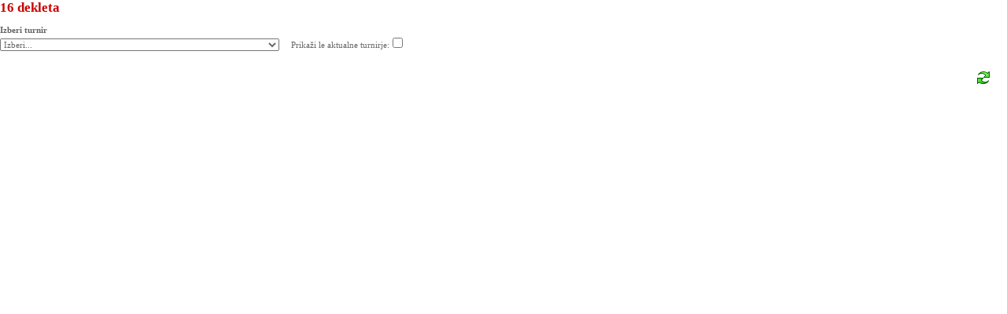

--- FILE ---
content_type: text/html; charset=utf-8
request_url: http://prijava.teniska-zveza.si/PodatkiTurnirja.aspx?kategorija=6&leto=2020&dvojice=true
body_size: 5551
content:


<!DOCTYPE html PUBLIC "-//W3C//DTD XHTML 1.0 Transitional//EN" "http://www.w3.org/TR/xhtml1/DTD/xhtml1-transitional.dtd">

<html xmlns="http://www.w3.org/1999/xhtml" >
<head><title>

</title><meta name="viewport" content="width=450" /><meta name="ROBOTS" content="NOINDEX, NOFOLLOW" /><link href="Main.css" rel="stylesheet" type="text/css" />
    <script src="/js/scripts.js" type="text/javascript"></script>
    <script type="text/javascript">
        function ScrollRight(oElem) {
            document.getElementById(oElem).scrollLeft = document.getElementById(oElem).scrollLeft + 15;
        }

        function ScrollLeft(oElem) {
            document.getElementById(oElem).scrollLeft = document.getElementById(oElem).scrollLeft - 15;
        }


        function printMe(oElem,width) {
            var PrintingWindow = window.open('', 'PrinterFrendly', 'toolbar,width=1024,height=700,scrollbars,resizable,menubar');
            var docType = "<!DOCTYPE html PUBLIC '-//W3C//DTD XHTML 1.0 Transitional//EN' 'http://www.w3.org/TR/xhtml1/DTD/xhtml1-transitional.dtd'>";
            PrintingWindow.document.open();
            PrintingWindow.document.write(docType + "<html><head>" + document.getElementsByTagName("head")[0].innerHTML + '</head><body><div class="KosturFrontEnd" style="width:' + width + ';">' + document.getElementById(oElem).innerHTML + "</div></body></html>");           
            PrintingWindow.document.close();

           

            if (PrintingWindow.addEventListener) {
                //alert("FF");
                PrintingWindow.addEventListener('load', function ()
                {
                    PrintingWindow.print();
                });

            }
            else {
                //alert("IE");
                PrintingWindow.attachEvent('load', function()
                {                
                    //alert("print open!");
                    PrintingWindow.print();
                });
            }
             
           
        }
    </script> 
    <style type="text/css">
        #Tabs_body
        {
         min-height:350px !important;
        }
        .FactSheet, .FactSheet td
        {
            margin: 0 0 0 0;
            padding: 0 0 0 0;
            
            border:0px solid black;
        }

        .htmtbl_BelaRob {border: solid 1px #dddddd; border-collapse:collapse;} 
        .htmtbl_BelaRob tr{background-color:white; border: solid 1px #dddddd;}
        .htmtbl_BelaRob td{padding: 2px 2px 2px 2px; border: solid 1px #dddddd;}
        
        .htmtbl_BelaRob textarea, .htmtbl_BelaRob input {
	        border: 1px solid #999999 !important;
	        font-size: 11px;
	        line-height:18px;
	        color: #B2B2B2;
	        color: #3d3d3d;
	        background-color: #717171;
	        background-color: #f1f1f1;
	        background-color: #f1f1f1;
	        font-weight: normal;
	        padding-left: 0px;
	        padding-right: 0px;
	        padding-top: 0px;
	        margin:0 0 0 0;
	        padding-bottom: 0px;
	        height:20px !important;
        }
        .htmtbl_BelaRob select {
	        border: 1px solid #999999 !important;
	        font-size: 11px;
	        line-height:18px;
	        color: #B2B2B2;
	        color: #3d3d3d;
	        background-color: #717171;
	        background-color: #f1f1f1;
	        background-color: #f1f1f1;
	        font-weight: normal;
	        padding-left: 0px;
	        padding-right: 0px;
	        padding-top: 0px;
	        margin:0 0 0 0;
	        padding-bottom: 0px;
	        height:20px !important;
        }

        .htmtbl_BelaRob span {
            font-weight:bold !important;
            min-height:14px !important;
            display:block;
        }
        
         .htmtbl_BelaRob h3 {
            
            color:#000000;
        }

        .htmtbl_BelaRob input:focus
        {
            border: 1px solid #999999;
	        font-size: 11px;
	        line-height:18px;
	        color: #aaaaaa;
	        color: #3d3d3d;
	        background-color: #c1c1c1;
	        font-weight: normal;
	        padding-left: 0px;
	        padding-right: 0px;
	        padding-top: 0px;
	        padding-bottom: 0px;
	        height:20px !important;	
        }
    </style>  
<link href="/WebResource.axd?d=VrsIl0as2WVLMA5Wq7gzgWXGWVU3Aus8UDyEHARIg5_iOCDiXnxAJmTYMYKLEAKSYV1Z0eiQSeyAbnKwUgPfyZUJjghHNbkl2LmThSgS7-Xv5V8tmbvYDfqOsJYyw8gj52sGreAfG4yneXDzqFBPRQ2&amp;t=633899302740000000" type="text/css" rel="stylesheet" /></head>
<body>
    <form name="form1" method="post" action="./PodatkiTurnirja.aspx?kategorija=6&amp;leto=2020&amp;dvojice=true" id="form1">
<div>
<input type="hidden" name="__EVENTTARGET" id="__EVENTTARGET" value="" />
<input type="hidden" name="__EVENTARGUMENT" id="__EVENTARGUMENT" value="" />
<input type="hidden" name="__LASTFOCUS" id="__LASTFOCUS" value="" />
<input type="hidden" name="__VIEWSTATE" id="__VIEWSTATE" value="1jmPhFNQjYmImwNFuj5V5MElEAniRUei0TqHIvjQ5b/HE1bgggsQAJUq4KqNBH1AzQSAMziXQ/NRddXpNP1RajnrhbvJSs0/vgNpLTyLi4u858pE/bbbsWTCUkfbDJD9aUgLE+sGQij6eQS1l5RgbfNNRvgHLs4nQozdPhPfTvb/p3ko/SeYblLxDAgHnAQ9viCY8CjOvdmibRzPYsvpwDNCrYqRpTQHG9HGaofxccQLNnyYyylEltKD7f8kIu/jpv1B9fVIwFlDNNvzfK6h4HQZBkWB4em0S247oZQDpSlzZKh49rb80oC5nB8UIKms76kayzAQEjD9Gte+B3ohIpP3sAe8GKpkhYt6wIj9k5SrMt0sIRK3HkJpKjNhyWugy92MClY0ngZHDDC2CmvBhvhlAyMG/0ntL7HN0Qw6ii7S608zWZNdGSrKPDjhFJSdVnXu5qUDuscxpDrKoMhtAGtRgObZzdZrn5DzGCwqRntpOEhgIqS+L3KlngYTmSnGDCwTdo7d3evvmC779+Ieq0z0YTud01dWLTlp2T5IwqDWAO7dwIQtC9bpnkVRSoSLNuHYlInhK71FgskFp42W1/ljabd9T6gXa85srz0A2/SCfU5ZpT4vI9pwT0uHypw+zRFLvhBzHimwgAtRf8wThXUseEQ/CXBrC+okcOhZD4TI2c4goPOoSC2r6YVCeg8txuRKYmcf3p5ws0O3Nh933nnnmSF+odPamhKaTCLqVUOTWpjbQNXzuaiuucUpIik8LbxvbJP3sgFaRzbuPelUkrDMNn0qxZa9XwaIebu3KMpip2bmV/nzN53yS7RP2Dy1Bauoca4ftN3gUqgWPxTthmRxsbtabF69zP2q3CUUNjH85l0zU84RBMevz0ml90lzC80VCQcTuN6odEhnZD6R0orx8ASIJCaDWkU44wONS4CZ46nvZEBroaV25bQHBB73OvikZSrdm8MCnfXnqnayEGmHg4l/LfXL0jMySOCdX+niGU7PuhZ/sTGQT3Y9xjWOV7b8qdSJbvaATp0qZHL5IcAu67EiVA+rHlKyCop92HJZ9o9o2AwE6G4zY0fz4LS/0vwlcUDR/Rn6dWf7E0ytbJt8uinQOJFA/MuhJk6IIXrA8igRqy6NS/JK+t1P2z/hbcQwD0TqWDvY3ozbnGfiq8dqhtPY/vtYMk0xJAqNNDSVYqUcgqcvjn3PjJDz0KEAPKYQL9leBoosZo//DuoNH20ghNtt8V8kJKs8Y/obYOmEzJnujRLXpb+s0H+Afr1rs1wfexvekYKom1ftRI6zZRz8OreHk9bouz2q5pNwkD5CExIQzIxyxgzo7qRQSkHlHNQC7dJ7uIxC2IEHUh3N/lJLMPAUNLgZCDhorxE58AOvhDGt4i4oqsNzmwSr7emPcaL5jpgSxu99EPXwCuGv65eMItQ6cbHxbFB/hzQg6s3UnxdqtG7JsJyzI5LKRSUEfyWQwrdXWIwvZK4qlDiGW1bGmqX413nirsynpLk/nnBi/l7ueLDcCw/JvKcO0rgAIQoe2ISkSKd2e82VnIvFM/gXs8cal2ft0eGgp4glw/5AC4CrpFKlOxyEPJ8z6MTiKRmcXhdOzbl8f84POEvPSqTU7NlUQj/V3hkCqBxpWhzNprawg1Bj5msKs7hOuRbtO9BxxFR2WIeiUkE62PHS/Z9NGxPNLq/OMZQCAM6vQnD1cDu4c9yESgxplYhwKIlggeAdLMW5aUHZMfpfZF/HwFFUjyUBfwgA+IWOTRxVQbcB7dW0bMmoIhUgrMGKEgVlCc7Pr1SfjVIK0c6YeT88H7F86ad2CJbfKXPylm3JwKh7ElxRDMhU3Ga84D72h7UkrSSD9Lgni6rzMBtgE97/mxdytv+/RuT+K5L5XWq5nCePblAknqby8L3AF4S03zliiCzXamcPjoq5uOFtK6yVnZiTbMhnX6Mrzx3wIS/UCEe/N2w4xX9KqaKgcXaq3Go+/Nj2asUyeilyl69Z0VZf5An2c8F+MKC6HYtV1bWghoRC5/ia7ubN3dmlCzyVRx4vZqx5PPf6hN4GrIjMMi0Tah02UtzuyJpLxHZbNYDVjXfs998LhSMh0+Wvl2zfgzdGYQ++8z7x6/awAep9SF4rRXudLYxO/hLz8H52LVzpH2K2cHL9ifV8POs+MrTfYwPhb3oOeGY3AC/GAth0YPXKEUa/[base64]/[base64]/9xLRAZCtreQ99te83ZvEeln57XZ0zBK+6M290uqoOPvNaaICFlV25NBYxaiNOgsP79kwRmLfTdwC7iKgaLdNgHrt9PibNCbWHfROK3aP7GAV1ZlaY//iFFekzJqFVRM07zfCGbVfPg05aDJyHB+A8L8E5BWwHM=" />
</div>

<script type="text/javascript">
//<![CDATA[
var theForm = document.forms['form1'];
if (!theForm) {
    theForm = document.form1;
}
function __doPostBack(eventTarget, eventArgument) {
    if (!theForm.onsubmit || (theForm.onsubmit() != false)) {
        theForm.__EVENTTARGET.value = eventTarget;
        theForm.__EVENTARGUMENT.value = eventArgument;
        theForm.submit();
    }
}
//]]>
</script>


<script src="/WebResource.axd?d=k_Z40zPl_5yhd2Jy4euWV31Q2tusT1bD9Wj6SoJyN5ENvj8xkYBbbZ54G4CSISCVI7msjVegfc0zmbNrhe4DeU4ojg9JsVFCXDMrjh6lDfA1&amp;t=637109961120000000" type="text/javascript"></script>


<script src="/ScriptResource.axd?d=IBPhoRV0T2_GxVyXJFCPlUevoxw-R6TNaQEQ6hrjhRLdAWRVolj90NV26ByayLu6FpWlz0sCQ6YqY2nIMA-lIY2zAPozUbE8LaaQddvuxFPWO4TqqFntmdhoP6z_p54W33kZaYO0ulIylD2mn5-38GlVOJlQlvAcIrtKP9XFNhQ1&amp;t=ffffffffe6d5a9ac" type="text/javascript"></script>
<script src="/ScriptResource.axd?d=v3TVi9QdKhJv4dg8Ml5UaClfkDY7-DaTqlXQnVXnmhMlgNZceImLg8BWeWQ5-DmIwp_YRR0-R7GTq9UrWGVFdRkiWt5nU7ISdr-7DuayUGhd_vHERZoxnctefY-rttn4dlpnVD46RzCeMxhxf4wx4BuXpmUvKp5IMU1CNG-DXSq-6ECYEuEnRf1KgItQ4NuR0&amp;t=ffffffffe6d5a9ac" type="text/javascript"></script>
<div>

	<input type="hidden" name="__VIEWSTATEGENERATOR" id="__VIEWSTATEGENERATOR" value="B6220FB4" />
	<input type="hidden" name="__VIEWSTATEENCRYPTED" id="__VIEWSTATEENCRYPTED" value="" />
</div>
    <script type="text/javascript">
//<![CDATA[
Sys.WebForms.PageRequestManager._initialize('ScriptManager1', 'form1', ['tUpdatePanel1',''], ['RefreshAll',''], [], 90, '');
//]]>
</script>

    
    <div style="width:100%; margin:0 auto;">
                <div id="PodatkiHeader">
        
                
                <span id="IzbranaKategorija" class="H2Span">16 dekleta</span>
                <br />
                <br />
                
                
            
            
            
                
                    <b>Izberi turnir</b>
                    <br />
                    <select name="Turnir" onchange="javascript:setTimeout(&#39;__doPostBack(\&#39;Turnir\&#39;,\&#39;\&#39;)&#39;, 0)" id="Turnir">
	<option selected="selected" value="0">Izberi...</option>
	<option value="4884">Zala - Spin Medvode - Medvode 1 DP Dvojice (jan  6 2020 )</option>
	<option value="5243">Zala - ŽTK Maribor - Maribor 1 DP Dvojice (jun 22 2020 )</option>
	<option value="5335">Zala - ŠD LTA B - Ljubljana 4 DP Dvojice (jun 27 2020 )</option>
	<option value="5353">Zala - Tenis Slovenija - Portorož 3 OP Dvojice (avg 20 2020 )</option>
	<option value="5413">TE Terme Ptuj dvojice - Ptuj 1 TE Dvojice (avg 31 2020 )</option>
	<option value="5421">TE Luka Koper dvojice - Koper 1 TE Dvojice (sept  7 2020)</option>
	<option value="5444">TE Grave dvojice - Maribor 1 TE Dvojice (sept 14 2020)</option>
	<option value="5452">TE Bergantov memorial dvojice - Maribor 1 TE Dvojice (sept 21 2020)</option>

</select> 
                
                &nbsp;&nbsp;&nbsp;&nbsp;Prikaži le aktualne turnirje:<input id="aktualni" type="checkbox" name="aktualni" onclick="javascript:setTimeout(&#39;__doPostBack(\&#39;aktualni\&#39;,\&#39;\&#39;)&#39;, 0)" />
                
                
                
                </div>
                <br />
                <br />
                
               
                
                <div id="UpdatePanel1">
	 
                
                <div style="float:right; margin-right:20px;">
                     <input type="image" name="RefreshAll" id="RefreshAll" title="Osveži" src="/Images/refresh.png" style="border-width:0px;" />
                </div>
                
                <div style="clear:both;">
                </div>                 
                
                <div style="">
                <div id="UpdateProgress1" style="display:none;">
		
                        <div style="position:absolute; z-index:1000; width:100%; height:100%; background-color:White;">
                            <img src="/Images/zrebam.gif" style="display: block; margin:0 auto; margin-top:100px;" alt="" />
                        </div>
                    
	</div>


                
                </div> 
            
</div> 
    </div>
    

<script type="text/javascript">
//<![CDATA[
Sys.Application.add_init(function() {
    $create(Sys.UI._UpdateProgress, {"associatedUpdatePanelId":"UpdatePanel1","displayAfter":200,"dynamicLayout":true}, null, null, $get("UpdateProgress1"));
});
//]]>
</script>
</form>
</body>
</html>

--- FILE ---
content_type: text/css
request_url: http://prijava.teniska-zveza.si/Main.css
body_size: 3733
content:
.visibility
{
    visibility: hidden;
}
.FloatLeft
{
    float: left;
}
.FloatRight
{
    float: right;
}

table
{
    width: 100%;
}

td, th
{
    padding: 3px 3px 3px 3px;
}
th
{
    background-color: #efefef;
}

body
{
    background-color: #ffffff;
}


/* GENERAL FONT SETTING */
body, td, p, a, ul, ol, li, form, textarea, select, div, span
{
    font-family: Verdana;
    font-size: 11px;
    line-height: 13px;
    color: #666666;
    margin: 0;
}

ol
{
    font-family: Verdana !important;
    font-size: 11px !important;
    line-height: 13px !important;
    color: #666666 !important;
    margin-top: 0px !important;
    margin-bottom: 0px !important;
}

.naslov_TZS
{
    font-family: Verdana !important;
    font-size: 10px !important;
    line-height: 12px !important;
    color: #666666 !important;
}

.partnerji_TZS
{
    font-family: Verdana !important;
    font-size: 9px !important;
    line-height: 11px !important;
    font-weight: bold !important;
    color: #111111 !important;
    text-decoration: none !important;
}
.partnerji_TZS a:visited, .partnerji_TZS a:hover
{
    font-family: Verdana !important;
    font-size: 9px !important;
    line-height: 11px !important;
    font-weight: bold !important;
    color: #111111 !important;
    text-decoration: none !important;
}
.global_navi_TZS
{
    font-family: Verdana !important;
    font-size: 9px !important;
    line-height: 11px !important;
    font-weight: normal !important;
    color: #111111 !important;
    text-decoration: none !important;
}
.global_navi_TZS a:link, .global_navi_TZS a:visited, .global_navi_TZS a:hover
{
    font-family: Verdana !important;
    font-size: 9px !important;
    line-height: 11px !important;
    font-weight: normal !important;
    color: #111111 !important;
    text-decoration: none !important;
}

.global_prijava_TZS
{
    font-family: Verdana !important;
    font-size: 9px !important;
    line-height: 11px !important;
    font-weight: normal !important;
    color: #111111 !important;
    text-decoration: none !important;
}

.global_prijava_TZS a:link, .global_prijava_TZS a:visited, .global_prijava_TZS a:hover
{
    font-family: Verdana !important;
    font-size: 9px !important;
    line-height: 11px !important;
    font-weight: normal !important;
    color: #111111 !important;
    text-decoration: none !important;
}

/* SEARCH RESULTS */
.ResultRating1
{
    background-color: #999999 !important;
    width: 4px;
}
.ResultRating2
{
    background-color: #FE0100 !important;
    width: 4px;
}
.SearchResultRating
{
    border: 1px solid #808080;
}


.DocTitle, .link-news
{
    font-family: Verdana !important;
    font-size: 15px !important;
    line-height: 17px !important;
    font-weight: bold !important;
    color: #CC0000 !important;
    margin-top: 0px;
    margin-bottom: 0px;
}

/* HEADING */
h1, .heading1
{
    font-family: Arial;
    font-size: 22px;
    line-height: 24px;
    font-weight: normal;
    color: #003366;
    margin-top: 0px;
    margin-bottom: 0px;
}
h2, .heading2, .H2Span
{
    font-family: Verdana;
    font-size: 17px;
    line-height: 19px;
    font-weight: bold;
    color: #CC0000 !important;
    margin-top: 0px;
    margin-bottom: 4px;
}
h3, .heading3
{
    font-family: Verdana;
    font-size: 13px;
    line-height: 15px;
    font-weight: normal;
    color: #999999;
    margin-top: 0px;
    margin-bottom: 0px;
}
h4, .heading4
{
    font-family: Verdana;
    font-size: 11px;
    line-height: 13px;
    font-weight: bold;
    color: #666666;
    margin-top: 0px;
    margin-bottom: 0px;
}
h5, .heading5
{
    font-family: Verdana !important;
    font-size: 10px !important;
    line-height: 12px !important;
    font-weight: bold !important;
    color: #666666 !important;
    margin-top: 0px;
    margin-bottom: 0px;
}
h6, .heading6
{
    font-family: Verdana !important;
    font-size: 10px !important;
    line-height: 12px !important;
    font-weight: bold !important;
    color: #CC0000 !important;
    margin-top: 0px;
    margin-bottom: 0px;
}

/* links */
a:link, a:visited
{
    font-family: Verdana !important;
    font-size: 11px !important;
    line-height: 13px !important;
    font-weight: normal !important;
    text-decoration: underline !important;
    color: #CC0000 !important;
}


/*BULLET*/
ul
{
    list-style-image: url(/Storage/Images/Img_00001508.gif);
}
ul ul
{
    list-style-image: url(/Storage/Images/Img_00001509.gif);
}
ul ul ul
{
    list-style-image: url(/Storage/Images/Img_00001510.gif);
}


/* input */
input, textarea
{
    padding: 0px 2px;
    border: 1px solid #CC0000 !important;
    line-height: 15px !important;
    color: #666666;
    font-size: 11px;
}
input[type="submit"], input[type="button"]
{
    height: 24px !important;
    border: 1px solid #CC0000;
    cursor: pointer;
    font-weight: bold;
    padding:0 6px 0 6px;
     
}
input[value="Registriraj"]
{
    display:none;
     
}
input[type="submit"]:hover, input[type="button"]:hover
{
    height: 24px !important;
    border: 1px solid #CC0000;
    outline: 1px solid #CC0000;
    cursor: pointer;
    font-weight: bold;
    padding:0 6px 0 6px;
}

input[type="text"], input[type="password"]
{
    line-height: 18px !important;
    height: 18px;
}

HR
{
    text-align: right;
    width: 100%;
    height: 1px;
    color: #FF6403;
    border: none;
    background-color: #FE0100;
    border: 0px solid;
}


/*HEAD*/
.home
{
    font-size: 9px;
    margin-top: 0px;
    margin-bottom: 0px;
    font-weight: normal;
    color: #666666;
}
td input
{
    width: 90%;
}
.IgralecEdit td input, .IgralecEdit td textarea
{
    width: 70%;
    margin-right: 4px;
}
.IgralecEdit input
{
    margin-right: 30px;
}
#Igralci td, #Igralci th
{
    border: 1px solid #505050;
    height: 22px;
}
.Footer table td
{
    border: 0px solid red !important;
}
input[type="checkbox"]
{
    border: 0px solid white !important;
    width: auto !important;
}

td table
{
    width: auto !important;
}

.ErrorText
{
    color: Red !important;
    font-weight: bold;
}
.hidden
{
    display: none;
}
.Little td
{
    font-size: 9px !important;
    margin: 1px !important;
    padding: 1px !important;
    height: 10px !important;
}
#EditPlayer
{
    background-color: #fafafa;
}
.EditIgralecRow
{
    background-color: #B0E0FF !important;
}
.TdBottomBorder
{
    border-bottom: 1px solid #999999;
}
.tdRed
{
    color: Red;
}
.tdBlue
{
    color: blue;
}
input[type="image"]
{
    border: 0px solid white !important;
}
#LestvicaTZSGrid tr:hover
{
    background-color: #efefef !important;
}
.CellAlignRight
{
    text-align: right;
    font-weight: bold;
}
.center
{
    margin-left: auto;
    margin-right: auto;
}
.disabled, .disabled td, .disabled td a
{
    color: #bebebe !important;
}
.IgralecView td, .IgralecView td span
{
    font-size: 12px !important;
    line-height:14px !important;
}
.IgralecView
{
    /*float:left;*/
    /*width:380px;*/
    width:auto;
    margin:0 auto;
}
.TurnirjiDiv, .TujiTurnirjiDiv
{
    -moz-border-radius: 8px;
    border-radius: 8px;
    -moz-box-shadow: -5px -5px 5px #bbb;
    -webkit-box-shadow: -5px -5px 5px #bbb;
    box-shadow: -5px -5px 5px #bbb;
    border: 1px solid #666666;
    font-size: 11px !important;
}
.TurnirjiTable
{
    margin-left: 3px !important;
}
.PlayerBackground
{
    -moz-border-radius: 8px;
    border-radius: 8px;
    -moz-box-shadow: -5px -5px 5px #bbb;
    -webkit-box-shadow: -5px -5px 5px #bbb;
    box-shadow: -5px -5px 5px #bbb;
    /*width: 350px;*/
    background-color: #eeeeee !important;
    margin-left: 10px;
    margin-top: 5px;
    border: 0px solid #666666;
    padding-top: 4px;
}

.EditDuel
{
    background-image: url('/Images/cirlce.jpg');
    background-repeat: no-repeat; /*display:block !important;     _margin-left:0px !important;     float:left !important;*/
}
.EditDuel:hover
{
    background-image: url('/Images/cirlcefull.jpg');
    background-repeat: no-repeat;
}
.EditDuelLayer
{
    position: fixed;
    z-index: 9999;
    margin-left: 0px;
    margin-top: 0px;
    width: 100%;
    height: 100%; /*background-color:black;      filter: alpha(opacity=75);      opacity:0.75;*/
    background-image: url('/Images/transparent.png');
}
.EditDuelContainer
{
    width: 700px;
    border: 2px solid #999999;
    margin: 0 auto;
    background-color: White;
    margin-top: 10%;
}
.EditDuelContainer input
{
    width: 16px;
    font-weight: bold;
}
.EditDuelContainer select
{
    font-weight: bold;
}
.EditDuelContainer td
{
    border: none;
    height: 30px;
    margin-top: 0px;
    padding-top: 0px;
    margin-bottom: 0px;
    padding-bottom: 0px;
}
.Duel1
{
    float: left;
    margin-left: 60px;
}
.Duel2
{
    float: left;
    margin-left: 35px;
}
.bold
{
    font-weight: bold !important;
}
.GlavaTurnirja td
{
    border: none !important;
    text-align: center;
}
.GlavaTurnirja th
{
    border: none !important;
    border-bottom: 1px solid #999999 !important;
    border-top: 1px solid #999999 !important;
}
#GlavaObrazca
{
    border-bottom: 2px solid #999999 !important;
}
.TipTurnirja
{
    text-align: center;
    margin-bottom: 10px;
}
.NogaTurnirja
{
    min-width: 960px;
}
.NogaTurnirja table, .NogaTurnirja table td
{
    border: 1px solid #999999;
}
.Nosilci td
{
    border: 0px solid white !important;
}
.Nosilci td
{
    margin: 0;
    padding: 0;
    padding-right: 10px;
}


#FormContent
{
    /*border-top:2px solid #999999;*/
}
.ManualInput
{
    width: 60%;
    border: 0px solid white !important;
    border-bottom: 1px dashed #999999 !important;
    height: 14px !important;
}
.ManualInputMultiline
{
    width: 60%;
    border: 0px solid white !important; /*border-bottom:1px dashed #999999 !important;*/
    background-image: url(/images/txt-bg.gif);
    background-position: top left;
    background-repeat: repeat-x; /*font-size:14px !important;*/
    line-height: 22px !important;
}
.ManualInput2
{
    width: 60%;
    border: 0px solid white !important;
    height: 14px !important;
    text-align: center;
}
.ManualInput3
{
    width: 60%;
    border: 0px solid white !important;
    border-bottom: 1px dashed #999999 !important;
    border-right: 1px dashed #999999 !important;
    height: 14px !important;
}
.ManualInputNadomestila
{
    width: 110px;
    border: 0px solid white !important;
    border-bottom: 1px dashed #999999 !important;
    height: 14px !important;
}
.EndButton
{
    text-align: right;
    vertical-align: middle;
    margin: 5px;
}
.Loading
{
    position: fixed;
    z-index: 1000;
    width: 100%;
    height: 100%;
    background-image: url('/Images/transparent.png');
    margin-top: 0px;
}
.LoadingContent
{
    margin: 0 auto;
    width: 200px;
    height: 135px;
    margin-top: 10%;
    color: black !important;
    background-color: White;
    vertical-align: middle;
    text-align: center;
    border: 1px solid #333333;
}
#ZrebajGlavniBrezKvalifikantovDiv
{
    margin-left: 0px;
}
.NotForPrint
{
    padding: 0px;
}

.TenisSelect
{
    border: 0px solid #999999;
    width: 120px;
    height: 130px;
    margin: 30px;
    text-align: center;
    padding-top: 5px;
}
.TenisSelect:hover
{
    outline: 2px solid #999999;
    cursor: pointer;
    width: 120px;
    height: 130px;
    margin: 30px;
    text-align: center;
    padding-top: 5px;
}
.ShraniLestvico, a.ShraniLestvico {
    float: right;
    line-height: 21px !important;
}

.PariCellNoBorder
{
    border-left: 0px;
    border-right: 0px;
}

.GridSkupine
{
    margin-top: 0px;
    margin-left: 10px;
    width: 800px !important;
}
.GridSkupine input
{
    border: 0px solid #efefef !important;
}

.StSkupine
{
    margin: 10px;
    margin-left: 20px;
    margin-top: 30px;
    font-size: 14px;
    color: #666666;
    font-style: italic;
    font-weight: bold;
}
.BorderLeftBottom
{
    border-left: 2px solid black;
    border-bottom: 2px solid black;
}
.BorderLeft
{
    border-left: 2px solid black;
}
.PrenosIgralcevVGlavniTurnir
{
    margin: 10px;
    margin-top: 40px;
    margin-left: 0px;
    border: 1px solid #333333;
    width: 780px;
    padding: 10px;
    background-color: #efefef;
}
.NazajNaIzbiro
{
    background-image: url(/Images/nazaj2.png);
    background-repeat: no-repeat;
    text-align: right;
    width: 220px;
}
.Save, .saveImg
{
    background-image: url(/Images/save2.gif);
    background-repeat: no-repeat;
    background-color:#b9fab7;
    border:1px solid #65c262 !important;
    text-align: right;
    width: 70px;
}
.saveImg
{
    text-align: center;
}
.Save:hover, .saveImg:hover
{
    outline:1px solid #65c262 !important;
}
.Zrebaj
{
    background-image: url(/Images/zrebaj.png);
    background-repeat: no-repeat;
    background-color:#b7f1fa;
    border:1px solid #0aa5c1 !important;
    text-align: right;
    width: 70px;
}
.Zrebaj:hover
{
    outline:1px solid #0aa5c1 !important;
}
.Objavi
{
    background-color:#ffcc99;
    border:1px solid #ff9000 !important;
    text-align: center;
    width: 70px;
}
.Objavi:hover
{
    outline:1px solid #ff9000 !important;
}
.ShraniZrebnoListo
{
    background-color:#b9fab7;
    border:1px solid #65c262 !important;
    text-align: right;
}
.ShraniZrebnoListo:hover
{
    outline:1px solid #65c262 !important;
}
.Prikazi
{
    background-image: url(/Images/eye.png);
    background-repeat: no-repeat;
    background-color:#b7f1fa;
    border:1px solid #0aa5c1 !important;
    text-align: right;
    width: 70px;
}
.Prikazi:hover
{
    outline:1px solid #0aa5c1 !important;
}
.PonoviZreb
{
    background-color:#b7f1fa;
    border:1px solid #0aa5c1 !important;
    width: 100px;
}
.PonoviZreb:hover
{
    outline:1px solid #0aa5c1 !important;
}
.Green
{
    color: green;
}

.LigePosamezniki
{
    border-right: 1px solid #aaaaaa;
    border-bottom: 1px solid #aaaaaa;
    width:100%;
}
.LigePosamezniki td
{
    border-left: 1px solid #aaaaaa;
    border-top: 1px solid #aaaaaa;
}
.TabelaPrijave, .TabelaPrijave td
{
    border: 0px solid black;
}
.TabelaPrijave td
{
    border-bottom: 1px solid #cccccc;
}
.TabelaPrijave tr:hover
{
    background-color: #F0FFFF !important;
}
.TabelaPrijave th
{
    border: 0px solid black;
}
.KosturFrontEnd input
{
    border: 1px solid white !important;
    background-color:#efefef;
}
.KosturFrontEnd span
{
   width :125px; 
}
.GridSkupineFrontEnd
{
    margin-top: 0px;
    margin-left: 10px;
    width: 730px !important;
}
.GridSkupineFrontEnd input
{
    border: 0px solid #efefef !important;
}
.GrayCell, .GrayCell input
{
    background-color:#efefef !important;
}
.LeftScroll:hover
{
    background-image: url('/Images/leftbg.png');
    background-repeat:no-repeat;
    background-position :left top;
}
.RightScroll:hover
{
    background-image: url('/Images/rightbg.png');
    background-repeat:no-repeat;
    background-position :right top;
}
.LeftScroll, .RightScroll
{
  height:50% !important;
}
.ZrebajKvalifikante
{
  margin-right:20px;
}
.margin {
    width: 99%;
    margin-top: 9px;
    margin-left: 12px;
    margin-right: 12px;
    box-shadow: -2px -2px 5px #bbb;
}
.NazajNaZreb
{
    margin-right:15px;
    background-image: url(/Images/nazaj2.png);
    background-repeat: no-repeat;
    text-align: right;
    width: 155px;
}
.PodatkiTurnirjaButton input
{
    width:120px !important;
}
.KoncniRezultatTurnirja
{
    background-color:#efefef;
    border:1px solid #666666; 
    width:170px; 
    height:20px; 
    overflow:hidden; 
    text-align:center; 
    margin-left:auto;
    padding-top:5px;
    margin-top:5px;
    cursor:pointer;
}
.KoncniRezultatTurnirjaOpen
{
    position:fixed;
    z-index:1000;
    background-color:#efefef; 
    border:1px solid #333333;
    width:400px; 
    height:auto; 
    overflow:auto;
    text-align:left; 
    top:0;
    left:20%;
    padding:20px;
    margin:10px;
    cursor:pointer;
}
.NoBorder, .NoBorder td
{
    border:0px solid white !important;
    margin:0px;
    padding:0px;
    padding-bottom:3px;
}
#EndTurnir
{
    width:172px;
}
.RRnosilec input
{
    font-weight:bold !important;
}
.right
{
    text-align:right;
}



.googleMapsContent
{
    width:100%;
}
.googleMapsKlubi
{
    width:71.5%;
    height:370px;
    padding:0% 2% 50px 2%;
    background-color:#eeeeee;
    float:left;
    border-radius:6px;
}
.googleMapsSearch
{
    width:23%;
    padding:0px 0px 0px 0px;
    float:left;
    margin-left:1.5%;
}
.googleMapsSearch div
{   
    margin-top:5px;  
    padding-top:7px;
    padding-bottom:7px;
}
.imagebutton input, .dropdown select, .checkbox
{   
    max-width:100%;    
}
.dropdown select
{   
    width:100%; 
     font-size:13px;
     line-height:15px;   
      border-radius:5px;
}
.dropdown option
{   
    width:100%; 
     font-size:13px;
     line-height:20px; 
     height:20px;       
}
.dropdown option:hover
{   
    background-color:#dadada !important;     
}
.imagebutton input
{     
    margin:0 auto;
    display:block;
    padding:0px !important;
}
.checkbox
{
     background-color:#eeeeee;
     border-radius:5px;
     border:1px solid #dadada;
     font-size:13px;
}

.SearchResults
{
    height:170px;
    overflow:scroll;
    overflow-x: hidden;
    background-color:#eeeeee;
    border-radius:5px;
    border:1px solid #dadada;
  
    padding-top:0px !important;
}
.SearchResult
{
     border-bottom:1px solid #dadada;
     margin-top:0px !important;
     cursor:pointer;
     padding-left:5px;
}
.SearchResult:hover
{
    background-color:#cecece !important;
}

#map{
   width:100%;
   height:100%;
}
.LigePosamezniki select {
    width: 230px
}


.ImageCheck {
    margin-right:20px;

}

.PrisotnoDomaci {
    width: 100% !important;
  
}
.PrisotnoDomaci td, .PrisotnoDomaci th {
    border: none !important;
    border-collapse: collapse !important;
}

input.DodajDomacegaPrisotnega {
    float: right;
    width: 80px;   
}

.PrisotniDomaciDrop {
    float: left;
    width: 250px;
    height: 24px !important;
    line-height: 20px !important;
}

.DeleteIcon {
    width: auto !important;
}
/* scrollbar fix */
.gm-style-iw > div > div {
    overflow: hidden !important;
}

@media (max-width: 600px)
{
    .googleMapsSearch, .googleMapsKlubi
    {
        float:none;
        width:96%;
       padding:0% 2% 50px 2%;
    }
     .googleMapsSearch
    {
        margin-left:0;
    }
}


@media print {
    /*.KosturFrontEnd{
        width:1200px !important;
    }*/
}

--- FILE ---
content_type: text/css
request_url: http://prijava.teniska-zveza.si/WebResource.axd?d=VrsIl0as2WVLMA5Wq7gzgWXGWVU3Aus8UDyEHARIg5_iOCDiXnxAJmTYMYKLEAKSYV1Z0eiQSeyAbnKwUgPfyZUJjghHNbkl2LmThSgS7-Xv5V8tmbvYDfqOsJYyw8gj52sGreAfG4yneXDzqFBPRQ2&t=633899302740000000
body_size: 2015
content:
/* default layout */
.ajax__tab_default .ajax__tab_header {white-space:normal !important}
.ajax__tab_default .ajax__tab_outer {display:-moz-inline-box;display:inline-block}
.ajax__tab_default .ajax__tab_inner {display:-moz-inline-box;display:inline-block}
.ajax__tab_default .ajax__tab_tab {overflow:hidden;text-align:center;display:-moz-inline-box;display:inline-block}

/* xp theme */
.ajax__tab_xp .ajax__tab_header {font-family:verdana,tahoma,helvetica;font-size:11px;background:url(WebResource.axd?d=GHrYmBctnLTxLN4L1a6VVCkzgtRTERLHqA6vyTgAeRU3ToWMvRu-6KJeeWsGTaI5KnG-WYW26Ir0D-U8GZN_QuMHG0IikKmVFP8v9g1aZN5jUajph5OkjhM0InKH-2sC7csoLpZ37n6tcq5PYMKRrA8ExpG86SfbX19XA7DG3lE1&t=633899302740000000) repeat-x bottom;}
.ajax__tab_xp .ajax__tab_outer {padding-right:4px;background:url(WebResource.axd?d=Ydl_cNQzAyumTKNVaSSbreX_NjwYeI3OaiQQQjqr1iFyTNBEwRu6RMTUMVmrduVMd9oLFeMuQD7ckCt8JXCyP5KSER5x75ZRscv5ZLvcTWqhF5bI88-4DVxLgNhaweRIGMb03nXKd6GgUhgwRElfjtpEUHxj1_HOWHZU4BQ3MSA1&t=633899302740000000) no-repeat right;height:21px;}
.ajax__tab_xp .ajax__tab_inner {padding-left:3px;background:url(WebResource.axd?d=fJDP3Q9YxYJWeLBmNMtxTDwWngEaDzM2Kw-ukyg_c5zPPDJO3dK9qG8A6lmaKXns03dnfTS6Bd1IMzinT48JO8kHpwMFhK5P43BGQA286bj1Xn0IHRXYkoyS10AOHUTc_J4A9vdiw1emIaVzryExKN4YYavY07L0kG5txxr5K0w1&t=633899302740000000) no-repeat;}
.ajax__tab_xp .ajax__tab_tab {height:13px;padding:4px;margin:0px;background:url(WebResource.axd?d=Qdv5rA59TIrjMZB1_uzyQSI1uyBklm536S6ygoHcq1gbP7uqY05iNeCkSg09XtGLQkJR0rt_dQ1nvnuqke6L-uFEuJw1VNd8XvwnJJhvbQEYjk1zLXpZuTQ5G5VGOSXUEAcXd9FnUtBHnrjT2bywqw2&t=633899302740000000) repeat-x;}
.ajax__tab_xp .ajax__tab_hover .ajax__tab_outer {cursor:pointer;background:url(WebResource.axd?d=cCqVYgPi2Dvdkkhmkf39WN3eIoZnklfd01VHdzz9xSx9JX3uU2z8ZMtkjU22FDNvt4xeg7s3zUa4CQlQgJNBQw0o0Zd-6Riew7OjygejJETHHVrN5_sqZhanNNkJRHFvhHlRGVvtYZ1cNIqDVxjzO9-tHNbgOMyZwybpRFNS6is1&t=633899302740000000) no-repeat right;}
.ajax__tab_xp .ajax__tab_hover .ajax__tab_inner {cursor:pointer;background:url(WebResource.axd?d=EwlYWhUnVztp7qVgqEyKPRufzrbLzEv889g4S_tK4Abe0ETTp2d_0LuHaySbRGIFXydj38aWKBU_zihxj2KXLGH_Zli613B3h_Qn3XR1XkRWIOeSd9N9QgdnBlgUY9X_-1hY6ggrNfJxDYDQs2kcN82EEZAHCFUqvFyasEu2Tjs1&t=633899302740000000) no-repeat;}
.ajax__tab_xp .ajax__tab_hover .ajax__tab_tab {cursor:pointer;background:url(WebResource.axd?d=SaaJbLa9qpMeKGL7MxBEYaZrOxiI0YCLkQ-TseBDobDtdFlUTwka7B5abzFsvnUOAJJTys-pHq6SnFibDrF14Meo6MP9ppQnogeFQquNZmPCElJOE-TO_ddED_GV0BRVLPyEu1NEnd_RDZF4HT3ubPQlEDOi8e-PslOCuxycrM41&t=633899302740000000) repeat-x;}
.ajax__tab_xp .ajax__tab_active .ajax__tab_outer {background:url(WebResource.axd?d=DJz9RHjbXGlRPh8Bupolqj4bT0eWXbqS64nR7SWJ4SAj5ExY4MIUx0zq3yzjTwkTyjiVBMPeUEZmdtlPNT9neQeurGDBRCaAr2hKSBvf8PHl_XTFuTob4DMq9cmg4AoZ3wcVnuiWTy5BOPHatZvdVSpj61XvG0tieLxfgLzvb7c1&t=633899302740000000) no-repeat right;}
.ajax__tab_xp .ajax__tab_active .ajax__tab_inner {background:url(WebResource.axd?d=HkQUlERgFI12bgisQvaAkePhbRNUYCqoj3--iivXOPKEVEL_6mFBVhXhZsUGG8NZP5bGbSSR6MRnX5XzaolMhqmU-tafj9SekOrwQbzBtcCB4KVyDaZyw6zsBLvLViPe5sjLjvbwFLPXnr0frV-5whuO6Pyu45AQ4jgjC5N98Mc1&t=633899302740000000) no-repeat;}
.ajax__tab_xp .ajax__tab_active .ajax__tab_tab {background:url(WebResource.axd?d=LcmnmRlA56F6eQzTGTkmD3KElPwh1Sg1BhTxVjlw7QrEtfWHWjSBqDibwGOAEZ3YE9wGi4OE8AYXzPblti2xsWGzKL0q7F3pdcYym4vZFNwclSGfvLb9Rz6DTgjEd-qmSn5s4UBY0qc1m_BfScoZGJjGPiRtwVdIldu39DvFH5o1&t=633899302740000000) repeat-x;}
.ajax__tab_xp .ajax__tab_disabled { color: #A0A0A0;}
.ajax__tab_xp .ajax__tab_body {font-family:verdana,tahoma,helvetica;font-size:10pt;border:1px solid #999999;border-top:0;padding:8px;background-color:#ffffff;}

/* scrolling */
.ajax__scroll_horiz {overflow-x:scroll;}
.ajax__scroll_vert {overflow-y:scroll;}
.ajax__scroll_both {overflow:scroll}
.ajax__scroll_auto {overflow:auto}

/* plain theme */
.ajax__tab_plain .ajax__tab_outer {text-align: center; vertical-align: middle; border:2px solid #999999;}
.ajax__tab_plain .ajax__tab_inner {text-align: center; vertical-align: middle; }
.ajax__tab_plain .ajax__tab_body {text-align: center; vertical-align: middle;}
.ajax__tab_plain .ajax__tab_header {text-align: center; vertical-align: middle;}
.ajax__tab_plain .ajax__tab_active .ajax__tab_outer {background:#FFFFE1;}


--- FILE ---
content_type: application/x-javascript
request_url: http://prijava.teniska-zveza.si/js/scripts.js
body_size: 858
content:
function hidePlayerChangeLayer() {
    document.getElementById('SelectedPlayer').value = ''; 
    document.getElementById('DivEditPlayer').style.display = 'none';
}

function ChangePlayer() {
    var playerControlId;

    playerControlId = document.getElementById('SelectedPlayer').value;

    document.getElementById(playerControlId).value = document.getElementById('SelectedPlayerToChange').value;
    document.getElementById('SelectedPlayer').value = ''; 
    document.getElementById('DivEditPlayer').style.display = 'none'
}

function ProstoMesto() {
    var playerControlId;

    playerControlId = document.getElementById('SelectedPlayer').value;

    document.getElementById(playerControlId).value = 0
    document.getElementById('SelectedPlayer').value = '';
    document.getElementById('DivEditPlayer').style.display = 'none'
}

function flipMe(oObject) {
    if (oObject.className == 'KoncniRezultatTurnirjaOpen') {
        oObject.className = 'KoncniRezultatTurnirja';
        oObject.scrollTop = 0;
    }
    else {
        oObject.className = 'KoncniRezultatTurnirjaOpen';
    }
}


function fixIframeHeight() {
   /* ie10 ce je ena poddomena od dveh v trusted zone potem je kle security error */
    document.domain = "teniska-zveza.si";    
    
        /* popravimo visino iframe elementa */
        if (window.parent.document.getElementById("iframe"))
        {
            if (parseInt(document.body.offsetHeight) == 0) {
                window.parent.document.getElementById("iframe").height = '500px';                
            }
            else
            {
                setTimeout("window.parent.document.getElementById('iframe').height = parseInt(document.body.offsetHeight) + 10 + 'px';", 100);
                setTimeout("window.parent.document.getElementById('iframe').height = parseInt(document.body.offsetHeight) + 10 + 'px';", 500);                
            }
        }         
}


function getInternetExplorerVersion()
// Returns the version of Internet Explorer or a -1
// (indicating the use of another browser).
{
    var rv = -1; // Return value assumes failure.
    if (navigator.appName == 'Microsoft Internet Explorer') {
        var ua = navigator.userAgent;
        var re = new RegExp("MSIE ([0-9]{1,}[\.0-9]{0,})");
        if (re.exec(ua) != null)
            rv = parseFloat(RegExp.$1);
    }
    return rv;
}


if (document.addEventListener) {
    window.addEventListener("DOMContentLoaded", fixIframeHeight, false);
    window.addEventListener("click", fixIframeHeight, false);
}
else {
    window.attachEvent("onload", fixIframeHeight);
    window.document.attachEvent("onclick", fixIframeHeight);
}